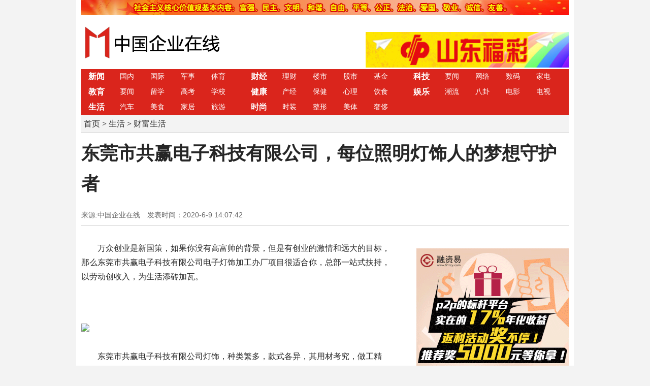

--- FILE ---
content_type: text/html
request_url: http://www.zgqiyzx.com/html/life/20200609/5102803107597405807.shtml
body_size: 7235
content:
<!DOCTYPE html>
<html xmlns="http://www.w3.org/1999/xhtml">
<head runat="server">
    <meta http-equiv="Content-Type" content="text/html; charset=utf-8" />
    <title>东莞市共赢电子科技有限公司，每位照明灯饰人的梦想守护者</title>
    <script src="/js/jquery-min.js" type="text/javascript"></script>
    <link href="/css/show.css" rel="stylesheet" type="text/css">
    <link href="/css/pub.css" rel="stylesheet" type="text/css">
</head>
<body>
    <div class="layout clearfix">
    <img src="/pic/20140218_980_30.jpg" width="960" height="30" alt="" />
</div>
<div class="myhead">
    <div class="mymain">
        <div class="mylogo">
            <a href="/">
                <img src="/images/logo.png" width="285" height="90" alt="" />
            </a>
        </div>
        <div class="myheadtitle"></div>
        <div class="myso">
            <img src="/pic/tc.jpg" width="400" height="70" alt="" />
        </div>
    </div>
</div>
<div class="mynav">
    <div class="mymain">
        <ul>
            <li class="myli1"><a href="/news" target="_blank">新闻</a></li>
            <li class="myli2"><a href="/news/china" target="_blank">国内</a></li>
            <li class="myli2"><a href="/news/inter" target="_blank">国际</a></li>
            <li class="myli2"><a href="/news/mil" target="_blank">军事</a></li>
            <li class="myli2"><a href="/news/sports" target="_blank">体育</a></li>
        </ul>
        <ul>
            <li class="myli1"><a href="/finance" target="_blank">财经</a></li>
            <li class="myli2"><a href="/finance/money" target="_blank">理财</a></li>
            <li class="myli2"><a href="/finance/house" target="_blank">楼市</a></li>
            <li class="myli2"><a href="/finance/stock" target="_blank">股市</a></li>
            <li class="myli2"><a href="/finance/jijin" target="_blank">基金</a></li>
        </ul>
        <ul>
            <li class="myli1"><a href="/tech" target="_blank">科技</a></li>
            <li class="myli2"><a href="/tech/tnews" target="_blank">要闻</a></li>
            <li class="myli2"><a href="/tech/internet" target="_blank">网络</a></li>
            <li class="myli2"><a href="/tech/digi" target="_blank">数码</a></li>
            <li class="myli2"><a href="/tech/elec" target="_blank">家电</a></li>
        </ul>
        <ul>
            <li class="myli1"><a href="/edu" target="_blank">教育</a></li>
            <li class="myli2"><a href="/edu/enews" target="_blank">要闻</a></li>
            <li class="myli2"><a href="/edu/study" target="_blank">留学</a></li>
            <li class="myli2"><a href="/edu/gaokao" target="_blank">高考</a></li>
            <li class="myli2"><a href="/edu/school" target="_blank">学校</a></li>
        </ul>
        <ul>
            <li class="myli1"><a href="/health" target="_blank">健康</a></li>
            <li class="myli2"><a href="/health/chanjing" target="_blank">产经</a></li>
            <li class="myli2"><a href="/health/baojian" target="_blank">保健</a></li>
            <li class="myli2"><a href="/health/mind" target="_blank">心理</a></li>
            <li class="myli2"><a href="/health/food" target="_blank">饮食</a></li>
        </ul>
        <ul>
            <li class="myli1"><a href="/ent" target="_blank">娱乐</a></li>
            <li class="myli2"><a href="/ent/tide" target="_blank">潮流</a></li>
            <li class="myli2"><a href="/ent/gossip" target="_blank">八卦</a></li>
            <li class="myli2"><a href="/ent/movie" target="_blank">电影</a></li>
            <li class="myli2"><a href="/ent/tv" target="_blank">电视</a></li>
        </ul>
        <ul>
            <li class="myli1"><a href="/life" target="_blank">生活</a></li>
            <li class="myli2"><a href="/life/auto" target="_blank">汽车</a></li>
            <li class="myli2"><a href="/life/cate" target="_blank">美食</a></li>
            <li class="myli2"><a href="/life/home" target="_blank">家居</a></li>
            <li class="myli2"><a href="/life/travel" target="_blank">旅游</a></li>
        </ul>
        <ul>
            <li class="myli1"><a href="/fashion" target="_blank">时尚</a></li>
            <li class="myli2"><a href="/fashion/trend" target="_blank">时装</a></li>
            <li class="myli2"><a href="/fashion/plastic" target="_blank">整形</a></li>
            <li class="myli2"><a href="/fashion/spa" target="_blank">美体</a></li>
            <li class="myli2"><a href="/fashion/luxury" target="_blank">奢侈</a></li>
        </ul>
    </div>
</div>
<div class="mynav2">
    <div class="mymain">
        <span class="path" id="headnav"></span>
        </div>
    </div>

    <script>$("#headnav").html("<a href='/'>首页</a> > <a href='/life'>生活</a> > <a href='/life/treasure'>财富生活</a>");</script>
    <div class="space10"></div>
    <div class="layout relative clearfix">
        <div class="title">
            <h1>东莞市共赢电子科技有限公司，每位照明灯饰人的梦想守护者</h1>
            <div class="source"><span id="source_baidu">来源:中国企业在线</span>　<span id="pubtime_baidu">发表时间：2020-6-9 14:07:42</span></div>
        </div>
        <div class="space10"></div>
        <div class="layout_left">
            <div class="blank5"></div>
            <!--正文内容 start-->
            <div class="main_article">
                <p>万众创业是新国策，如果你没有高富帅的背景，但是有创业的激情和远大的目标，那么东莞市共赢电子科技有限公司电子灯饰加工办厂项目很适合你，总部一站式扶持，以劳动创收入，为生活添砖加瓦。</p>

<p>&nbsp;</p>

<p style="text-align:center"><img src="http://service.mobtou.com/data/images/200609/2006091407241356807552.png" /></p>

<p>东莞市共赢电子科技有限公司灯饰，种类繁多，款式各异，其用材考究，做工精细，外型美观，质量过硬，造型千变万化，在技术的保驾护航下既环保又时尚，引领新时代的家居生活，深受消费者信赖。近年来的发展形势，灯饰照明的前景一片大好，不少的创业者就看中灯饰的发展。由此衍生出来的电子灯饰加工办厂也自然而然成为了一个好项目，此类项目帮助了多少中国老百姓在电子外发加工创业道路上成功。</p>

<p>东莞市共赢电子科技有限公司旗下有照明灯饰合作项目，同样也有电子外发加工项目，生产加工的都是照明灯饰产品，都是无辐射，不含汞元素，没有污染的，安全性高，无频闪、光衰小、光效稳定，保护视力是大家对东莞市共赢电子科技有限公司灯饰的一致印象。</p>

<p>&nbsp;</p>

<p style="text-align:center"><img src="http://service.mobtou.com/data/images/200609/200609140724636826806.png" /></p>

<p>一般来说，东莞市共赢电子科技有限公司电子加工外发的投资商都是一群敢拼、敢闯、敢想、敢干的奋斗人，他们血液都流淌着努力的特质，并且把这种特质展示得淋漓尽致。经过几年的发展，在东莞市共赢电子科技有限公司这样一支优秀团队的帮助下，总能收获很大，事业格局放大了，视野放宽了，经济收入增加了。每个人的梦想都是值得被保护的，东莞市共赢电子科技有限公司向来以人为本，成就每位合作者的创业梦。</p>

<p>真实做灯饰，真诚做人，认真做项目，真诚服务每位消费者，真心帮助每位投资者，在这方面，东莞市共赢电子科技有限公司就是每位照明灯饰人的梦想守护者。</p>

<p>&nbsp;</p>

<p style="text-align:center"><img src="http://service.mobtou.com/data/images/200609/2006091407241879269841.png" /></p>

<p>或许六月会很累，但只要是有成果，我们就不怕；或许六月也很热，但只要有希望，我们也不怕；又或许六月会很短，但只要在东莞市共赢电子科技有限公司电子灯饰加工办厂创业过得充实，我们依然不怕。</p>

<p>2020年已到6月，一年的时光里将近过半，在东莞市共赢电子科技有限公司的带领下我们会一直奋斗一直奋斗，也请大家期待我们的收获。</p>

            </div>
            <!--正文内容 end-->
			﻿<div class="news_tap mar12">
  <h2 id="tabhover">
    <a href="/news" target="_blank" class="current">新闻</a>
    <a href="/finance" target="_blank">财经</a>
    <a href="/tech" target="_blank">科技</a>
    <a href="/ent" target="_blank">娱乐</a>
    <a href="/life" target="_blank">生活</a>
  </h2>
  <div id="news_tap_list">
    <ul>
      <li>
        <div class="l"></div>
        <div class="r">
          <h3></h3>
          <dl><dd>·<a href="/html/news/20250512/5054741853173723011.shtml" target="_blank">DGFY ：解析专属获取通道、空投及核心投资权益</a></dd><dd>·<a href="/html/news/20250512/4874421513613947336.shtml" target="_blank">‌老公跑了，女人该如何正确应对？ ——郑建云律师教你用法律和优雅摆平人生插曲</a></dd><dd>·<a href="/html/news/20250512/4985481819886690576.shtml" target="_blank">从医院到家庭：可爱高定制化方案为儿童健康管理构筑“第二道防线”</a></dd><dd>·<a href="/html/news/20250510/5374410020956261427.shtml" target="_blank">BitradeX跻身CoinMarketCap前100强，AI智能交易驶入快车道</a></dd><dd>·<a href="/html/news/20250510/5259660521147193063.shtml" target="_blank">BitradeX跻身CoinMarketCap前100强，AI智能交易驶入快车道</a></dd></dl>
        </div>
      </li>
    </ul>
    <ul style="display: none;">
      <li>
        <div class="l"></div>
        <div class="r">
          <h3></h3>
          <dl><dd>·<a href="/html/finance/20250317/5102865115747200192.shtml" target="_blank">加速AI+行业落地 东软发布“融智”解决方案智能化实施框架</a></dd><dd>·<a href="/html/finance/20250314/5359157520484587432.shtml" target="_blank">西安三联国际会展集团举办“军工电子航展”</a></dd><dd>·<a href="/html/finance/20250312/5505550604679058565.shtml" target="_blank">保险消保：夯实社会稳定发展的基石</a></dd><dd>·<a href="/html/finance/20250112/5416714600984343174.shtml" target="_blank">引领显示技术升级，TCL携多款前沿新品亮相CES 2025</a></dd><dd>·<a href="/html/finance/20250110/5419511974785364353.shtml" target="_blank">2024-2025 Global Top Brands全球领先品牌颁奖典礼暨国际消费电子产业领袖峰会圆满举行</a></dd></dl>
        </div>
      </li>
    </ul>
    <ul style="display: none;">
      <li>
        <div class="l"></div>
        <div class="r">
          <h3></h3>
          <dl><dd>·<a href="/html/tech/20241202/5715939445450436196.shtml" target="_blank">志在全球，携手向新：IFA 2025 将与中国企业再铸辉煌</a></dd><dd>·<a href="/html/tech/20240314/5480290854538365967.shtml" target="_blank">东软发布新战略 全面进入解决方案智能化</a></dd><dd>·<a href="/html/tech/20230606/5578090279147919947.shtml" target="_blank">5G高通量卫星+相控阵天线完成测试 茫崖市石油等野外作业可实现中国移动5G覆盖</a></dd><dd>·<a href="/html/tech/20230606/4866192136323820157.shtml" target="_blank">5G高通量卫星+相控阵天线完成测试 茫崖市石油等野外作业可实现中国移动5G覆盖</a></dd><dd>·<a href="/html/tech/20220904/4760363957928106911.shtml" target="_blank">东软集团声明</a></dd></dl>
        </div>
      </li>
    </ul>
    <ul style="display: none;">
      <li>
        <div class="l"></div>
        <div class="r">
          <h3></h3>
          <dl></dl>
        </div>
      </li>
    </ul>
    <ul style="display: none;">
      <li>
        <div class="l"><a href="/html/life/20240330/5070193849932129391.shtml" target="_blank"><img src="/file/202403/872ff16c9a3e49a08d83dec4d3b5502b.jpg" /><p>甘肃：探索乡村旅游发展新路径 诗意田园与产品革</p></a></div>
        <div class="r">
          <h3><a href="/html/life/20240330/5070193849932129391.shtml" target="_blank">甘肃：探索乡村旅游发展新路径 诗意田园与产品革新共舞</a></h3>
          <dl><dd>·<a href="/html/life/20250624/5359098348788693027.shtml" target="_blank">南京车主玩梗上头不服“0州”，北京现代车队街头“野性”应援！</a></dd><dd>·<a href="/html/life/20250624/5716401112204046092.shtml" target="_blank">南京车主玩梗上头不服“0州”，北京现代车队街头“野性”应援！</a></dd><dd>·<a href="/html/life/20250624/5054654615317793724.shtml" target="_blank">南京车主玩梗上头不服“0州”，北京现代车队街头“野性”应援！</a></dd><dd>·<a href="/html/life/20250427/5213892264910076127.shtml" target="_blank">清明小长假自驾正当时！北京越野“国补+直降”联合让利，最高省4.5万</a></dd><dd>·<a href="/html/life/20241231/5505853031812127848.shtml" target="_blank">让归途更有温度，北京汽车“星光不问赶路人”照耀返乡路！</a></dd></dl>
        </div>
      </li>
    </ul>
  </div>
</div>
<div class="speLib mar12">
  <h2>
    <a>图库</a>
  </h2>
  <ul class="readImg">
    <li><a href="/html/life/20240330/5070193849932129391.shtml"  target="_blank"><img src="/file/202403/872ff16c9a3e49a08d83dec4d3b5502b.jpg" /><p>甘肃：探索乡村旅游发展新路径 诗意田园与产品革新共舞</p></a></li><li><a href="/html/life/20240311/5276688026152431708.shtml"  target="_blank"><img src="/file/202403/3bc98e88b08344bebd8916de506a6dbb.jpg" /><p>小微纯电“价值战” 高续航与快充是不是降维打击?</p></a></li>
  </ul>
</div>

        </div>
        <div class="layout_right">
            ﻿            <!--g1 start-->
            <div align="center">
                <img src="/pic/sekwir0g.lp4_2015730.gif" width="300" height="250" alt="" />
            </div>
            <div class="space10"></div>
            <div class="r_box news_list">
                <h2 class="r_title">生活头条</h2>
                <div class="space10"></div>
                <ul>
                    <li>·<a href="/html/life/20240330/5070193849932129391.shtml" target="_blank" rel="nofollow">甘肃：探索乡村旅游发展新路径 诗意田园与产品革新共舞</a></li><li>·<a href="/html/life/20240311/5276688026152431708.shtml" target="_blank" rel="nofollow">小微纯电“价值战” 高续航与快充是不是降维打击?</a></li>
                </ul>
            </div>
            <div class="r_box video">
            	
                <h2 class="r_title">生活焦点</h2>
                <ul class="video_list">
                    <li><div class="vimgBox"><a href="/html/life/20240330/5070193849932129391.shtml" target="_blank"><img src="/file/202403/872ff16c9a3e49a08d83dec4d3b5502b.jpg" /></a></div><a  href="/html/life/20240330/5070193849932129391.shtml" target="_blank"><p>甘肃：探索乡村旅游发展新路径 诗意田园与产品革新共舞</p></a></li><li><div class="vimgBox"><a href="/html/life/20240311/5276688026152431708.shtml" target="_blank"><img src="/file/202403/3bc98e88b08344bebd8916de506a6dbb.jpg" /></a></div><a  href="/html/life/20240311/5276688026152431708.shtml" target="_blank"><p>小微纯电“价值战” 高续航与快充是不是降维打击?</p></a></li>
                </ul>
            </div>
            <div class="r_box news_list">
            	
                <h2 class="r_title">最新生活</h2>
                <div class="space10"></div>
                <ul>
                    <li>·<a href="/html/life/20250624/5359098348788693027.shtml" target="_blank" rel="nofollow">南京车主玩梗上头不服“0州”，北京现代车队街头“野性”应援！</a></li><li>·<a href="/html/life/20250624/5716401112204046092.shtml" target="_blank" rel="nofollow">南京车主玩梗上头不服“0州”，北京现代车队街头“野性”应援！</a></li><li>·<a href="/html/life/20250624/5054654615317793724.shtml" target="_blank" rel="nofollow">南京车主玩梗上头不服“0州”，北京现代车队街头“野性”应援！</a></li><li>·<a href="/html/news/20250512/5054741853173723011.shtml" target="_blank" rel="nofollow">DGFY ：解析专属获取通道、空投及核心投资权益</a></li><li>·<a href="/html/news/20250512/4874421513613947336.shtml" target="_blank" rel="nofollow">‌老公跑了，女人该如何正确应对？ ——郑建云律师教你用法律和优雅摆平人生插曲</a></li><li>·<a href="/html/news/20250512/4985481819886690576.shtml" target="_blank" rel="nofollow">从医院到家庭：可爱高定制化方案为儿童健康管理构筑“第二道防线”</a></li><li>·<a href="/html/news/20250510/5374410020956261427.shtml" target="_blank" rel="nofollow">BitradeX跻身CoinMarketCap前100强，AI智能交易驶入快车道</a></li><li>·<a href="/html/news/20250510/5259660521147193063.shtml" target="_blank" rel="nofollow">BitradeX跻身CoinMarketCap前100强，AI智能交易驶入快车道</a></li><li>·<a href="/html/news/20250510/5652200612019667322.shtml" target="_blank" rel="nofollow">乌蒙茶香溢京华！“太极古茶”产品发布推介会成功举办</a></li><li>·<a href="/html/news/20250510/5311895214002497666.shtml" target="_blank" rel="nofollow">乌蒙茶香溢京华！“太极古茶”产品发布推介会成功举办</a></li>
                </ul>
            </div>
            <div class="space10"></div>
            <div align="center">
                <img src="/pic/rf3xxdsc.4wc_2015922.jpg" width="300" height="250" alt="" />
            </div>
        </div>
        <div class="space10"></div>
    </div>
    <div class="myfoot">
    <p class="info">
        京ICP备10028869号 新出网证（京）字18号 互联网新闻信息服务许可证3512010100号 信息网络传播视听节目许可证1310898号<br />
        北京企业在线传媒集团主办  新闻信息服务许可证  音像制品出版许可证<br />

        <img src="/pic/20151022115913.jpg" width="747" height="65" alt="" /><br />
    </p>
</div>
    <script type="text/javascript" src="/js/content2013_js.js"></script>
</body>
</html>

--- FILE ---
content_type: text/css
request_url: http://www.zgqiyzx.com/css/show.css
body_size: 3859
content:
body,ol,ul,h1,h2,h3,h4,h5,h6,p,th,td,dl,dd,form,fieldset,legend,input,textarea,select{margin:0;padding:0}
body{font: 12px"宋体","Arial Narrow",HELVETICA;background: #fff;-webkit-text-size-adjust: 100%;}
a{color:#333;text-decoration:none}
a:hover{color:#cd0200;text-decoration:underline}
em{font-style:normal}
li{list-style:none}
img{border:0;vertical-align:middle}
table{border-collapse:collapse;border-spacing:0}
p{word-wrap:break-word}

/*通用定义*/
.clearfix:after {clear:both; height:0; overflow:hidden; display:block; visibility:hidden; content:"."; }
.fl{ float:left;}
.fr{ float:right;}
.space10{clear:both; height:10px; display:block; font-size:1px;overflow:hidden;}

body{background-color:#f2f2f2;}

/*通用广告*/
.adv-banner{ width:960px; margin:8px auto 0;}
.adv-banner .colL{ float:left; width:650px; height:90px; background:#f3f3f3}
.adv-banner .colR{ float:right; width:300px; height:90px;background:#f3f3f3}

/*logo\搜索*/
.layout{width:960px;margin:0 auto;}


.layout .title{border-bottom:1px solid #ccc;padding-bottom:10px;}
.layout .title h1{font:600 36px/60px "微软雅黑";color:#262626;margin-bottom:20px;}
.layout .title h1 a{width:24px;height:22px;display:inline-block;margin-left:10px;margin-bottom:5px;}
.layout .title h1 a:hover{background-position:0 -32px;}
.layout .title .source{font-size:14px;line-height:22px;color:#666;height:22px;}
.layout .title .source .share{float:right;}

/*2015 1/5 百度分享修改*/
.relative{ position:relative;}
.share_2015{  width:22px; display:none;}
.share-absolute { display:block; position:absolute; top:140px; margin-left:628px; *margin-left:10px;}
.share-fixed { display:block; position: fixed; bottom:155px; margin-left:628px; *margin-left:10px;}
.share-txt { padding: 3px 2px 0px; width: 12px; color: rgb(102, 102, 102); line-height: 1.2em; display: inline-block;}


.layout .title .source a{color:#f30;}

.layout_left{width:610px;float:left;}
.layout_right{width:300px;float:right;padding-top:20px;}
.layout_left .main_article{padding:20px 0 5px 0;line-height:28px;font-size:16px;color:#262626;}
.layout_left .main_article p{margin-bottom:25px;line-height:28px;font-size:16px; text-indent:2em;color:#262626;}
.layout_left .main_article img{margin:0 auto 35px;display:block;}
.layout_left .main_article .author{text-align:right;}


.layout_left .num{text-align:center;}
.layout_left .num a{text-align:center;padding:3px 8px 3px 8px;background-color:#999;margin:0 2px;display:inline-block;font:500 16px/20px "微软雅黑";color:#fff;}
.layout_left .num a:hover,.layout_left .num a.current{background-color:#ae0015;}

#displaypagenum{text-align:center;}
#displaypagenum a{text-align:center;padding:5px 8px;background-color:#999;margin:5px 2px;display:inline-block;font:500 16px/20px "微软雅黑";color:#fff;}
#displaypagenum span{text-align:center;padding:5px 8px;margin:5px 2px;display:inline-block;font:500 16px/20px "微软雅黑";*font:600 16px/20px "微软雅黑";color:#ae0015;}
#displaypagenum a:hover{background-color:#ae0015; text-decoration:none;}

.addTitle{height:40px;line-height:40px;font-size:16px;color:#666;border-bottom:1px solid #ddd;padding-left:10px;}
.layout_left .votes{margin-top:35px;}
.layout_left .issue{width:610px;overflow:hidden;}
.layout_left .issue .form{color:#666;font-size:14px;}
.layout_left .issue .form .name{height:20px;border:1px solid #ddd;color:#666;line-height:20px;margin-right:20px;}
.layout_left .issue .form textarea{height:80px;border:1px solid #ddd;color:#666;line-height:20px;margin-right:20px;width:600px;margin-top:15px;padding:5px;}
.layout_left .issue .form .issue_btn{margin-top:15px;font-size:12px;}
.layout_left .issue .form .issue_btn a{color:#F30;}
.layout_left .issue .form .issue_btn input{float:right;height:28px;width:68px; text-align:center;font:500 14px/28px "微软雅黑";background-color:#666;color:#fff;border:none;cursor:pointer;}
.layout_left .issue .form .issue_btn input:hover{color:#ff0;}
.layout_left .news_list01{width:610px;background-color:#e8e8e8;padding:15px 0;height:108px;overflow:hidden;}
.layout_left .news_list01 li{float:left;width:188px;height:22px;line-height:22px;margin-left:15px;color:#666;_display:inline;}

.layout_left .news_tap{height:255px;overflow:hidden;}
.layout_left .news_tap h2{height:36px;line-height:36px;position:relative;border-bottom:2px solid #DA251C; text-align:center;}
.layout_left .news_tap h2 a{display:inline-block;font:500 18px/35px "微软雅黑";color:#444;margin:0 10px;padding:0 22px;}
.layout_left .news_tap h2 a:hover,.layout_left .news_tap h2 a.current{border-top:1px solid #DA251C;border-left:2px solid #DA251C;border-right:2px solid #DA251C;height:35px;padding:0 20px;border-bottom:2px solid #f2f2f2;}
.layout_left .news_tap ul{margin:20px 0 0 0;}
.layout_left .news_tap li{float:left;}
.layout_left .news_tap .l{width:220px;float:left;margin-right:30px;}
.layout_left .news_tap .l img{width:220px;height:165px;}
.layout_left .news_tap .l p{width:220px;height:30px;line-height:30px; text-align:center;background:#dbdbdb;}
.layout_left .news_tap .r{width:345px;float:left;}
.layout_left .news_tap .r h3{font:500 20px/40px "微软雅黑";color:#444;height:40px;overflow:hidden;margin-bottom:10px;}
.layout_left .news_tap .r dd{line-height:28px;height:28px;overflow:hidden;color:#666;font-size:14px;}

.layout_left .speLib{overflow:hidden;width: 610px;}
.layout_left .speLib h2{font:500 20px/36px "微软雅黑";color:#444;height:36px;border-bottom:1px solid #ccc;background:url(/images/icons2013.gif) 0 -60px no-repeat;padding-left:40px;}
.layout_left .libImg,.layout_left .readImg{margin-top:20px;}
.layout_left .libImg li{float:left;margin:0 6px;height:135px;}
.layout_left .speLib .marlr{margin:0 35px;}
.layout_left .libImg li img{width:140px;height:105px;}
.layout_left .libImg li p{width:140px;height:30px;line-height:30px; text-align:center;overflow:hidden;}

.layout_left .readImg li{float:left;margin-bottom:15px;width:200px;}
.layout_left .readImg li img{width:180px;height:135px;}
.layout_left .readImg li p{width:180px;height:30px;line-height:30px; text-align:center;overflow:hidden; font-size:12px;}

.layout_left .togo{height:320px;overflow:hidden;}
.layout_left .togo h2{height:36px;border-bottom:1px solid #ccc;background:url(/images/icons2013.gif) 0 -96px no-repeat;padding-left:40px;position:relative;}
.layout_left .togo .lvy{font:500 20px/36px "微软雅黑";color:#444;}
.layout_left .togo .lvy:hover{text-decoration:none;}
.layout_left .togo h2 .link{font-size:12px;right:0;font-weight:normal;color:#666;position:absolute;top:15px;}
.layout_left .togo h2 .link a{font-size:12px;margin:0 5px;}
.layout_left .togo .ticket_news{width:280px;float:left;margin-top:5px;}
.layout_left .togo_news{height:140px;}
.layout_left .ticket_news ul{margin-top:8px;}
.layout_left .ticket_news li{line-height:24px;height:24px;overflow:hidden;font-size:14px;}
.layout_left .ticket_news li span{float:right;color:#666;}
.layout_left .ticket_news h3{background-color:#ee4400;width:80px;height:28px;display:block;font:500 14px/28px "微软雅黑";color:#fff; text-align:center;}
.layout_left .togo .togo_img{width:320px;float:right;margin:5px 1px 0 0;}
.layout_left .togo .togo_img img{width:320px;height:240px;}
.layout_left .togo .togo_img p{height:36px;line-height:36px; text-align:center;overflow:hidden;width:320px;}

.layout_left .tj_news h2{font:500 20px/36px "微软雅黑";color:#444;height:36px;border-bottom:1px solid #ccc;background:url(/images/icons2013.gif) 8px -135px no-repeat;padding-left:40px;position:relative;}
.layout_left .tj_list{width:300px;margin-top:15px;}
.layout_left .tj_list img{float:left;margin-right:10px;width:120px;height:120px;}
.layout_left .tj_list li{height:24px;line-height:24px;overflow:hidden; font-size:12px;}

.layout_right .r_box{margin-bottom:20px;}
.layout_right .news_list li{line-height:30px;height:30px;overflow:hidden;color:#666;font-size:14px;}

.layout_right .hot_word{height:230px;border-top:3px solid #ae0015;background:#e8e8e8;}
.layout_right .hot_word h3{height:40px;width:290px;margin:0 auto;border-bottom:1px solid #ccc;font:600 18px/40px "微软雅黑";color:#333;padding-left:10px;}
.layout_right .hot_word .word{font:600 15px/30px "微软雅黑";color:#333;width:280px;margin:10px auto 0;}
.layout_right .hot_word .word a{margin-left:10px;display:inline-block;}

.layout_right .ad_list{height:200px;overflow:hidden;border:1px solid #ccc;background:#eee;padding:10px;}

.layout_right .r_box .r_title{height:34px;border-bottom:0px solid #333;font:500 18px/34px "微软雅黑";color:#fff;background-color:#DA251C;padding-left:5px;}
.layout_right .r_box .r_title a{color:#fff;}
.layout_right .r_box .r_title a:hover{text-decoration:none;color:#ff0;}
.layout_right .r_box .news_tap_r{background:none;padding:0;}
.layout_right .r_box .news_tap_r a{display:inline-block;float:left;padding:0 10px;height:34px;color:#333;}
.layout_right .r_box .news_tap_r a:hover,.layout_right .r_box .news_tap_r a.current{background-color:#666;color:#fff; text-decoration:none;}
.layout_right .special{margin:15px 0;}
.layout_right .special a{padding:0 10px;background-color:#0066cc;display:inline-block;font:500 18px/28px "微软雅黑";color:#fff;height:28px;margin:0 7px;}
.layout_right .topic_img{height:140px;overflow:hidden;}
.layout_right .topic_img a{width:140px;height:140px;position:relative;}
.layout_right .video_list li{width:150px;height:140px;float:left;position:relative;}
.layout_right .topic_img .marr{margin-right:18px;}
.layout_right .video_list .marr{margin-right:20px;}
.layout_right .topic_img a img{width:140px;height:105px;}
.layout_right .topic_img a p{width:140px;height:30px;line-height:30px; text-align:center;overflow:hidden;}
.layout_right .video_list li img{width:140px;height:105px;}
.layout_right .video_list li p{width:140px;height:30px;line-height:30px; text-align:center;overflow:hidden; font-size:12px;}
.layout_right .video{height:315px;overflow:hidden;}
.layout_right .video_list{margin-top:12px;}
.layout_right .video_list span{position:absolute;right:5px;bottom:35px;color:#fff;}
.layout_right .video_list img{z-index:0;}
.layout_right .video_list .shadow{width:140px;height:105px;position:absolute;left:0;top:0;z-index:10;background:url(/images/video2013_shadow.png) 0 0 no-repeat;}

.layout_right .topten{margin-top:10px;}
.layout_right .topten li{height:32px;line-height:32px;font-size:14px;color:#666;overflow:hidden;}
.layout_right .topten li span{font-size:12px;color:#fff;background-color:#999;width:20px;height:18px; text-align:center;margin-right:8px;display:inline-block;line-height:20px;}
.layout_right .topten li .color01{background-color:#f76a00;}

.layout_right .topten li{height:32px;line-height:32px;font-size:14px;color:#666;}
.layout_right .topten li span{font-size:12px;color:#fff;background-color:#999;width:20px;height:18px; text-align:center;margin-right:8px;display:inline-block;line-height:20px;}
.layout_right .topten li .color01{background-color:#f76a00;}
.layout_right .hotpicList{margin-bottom:10px;}
.layout_right .hotTopic{border:1px solid #ccc;padding:10px 20px;}
.layout_right .tabHover2{height:40px;position:relative;}
.layout_right .tabHover2 a{position:relative;font:500 24px/40px "微软雅黑";color:#666;padding:0 20px;height:40px;display:inline-block;}
.layout_right .tabHover2 a:hover,.layout_right .tabHover2 a.current{border:1px solid #ccc;border-bottom:0;background-color:#F2F2F2;}
#vcListId{height:145px;overflow:hidden;}
.about{margin:12px 0;}
.about h3{font:600 16px/30px "微软雅黑";color:#333;}
.about ul li{height:24px;line-height:24px;font-size:14px;color:#666;}

.mar12{margin-top:20px;}

/*页码样式*/
#displaypagenum .num{text-align:center;}
#displaypagenum .num a{text-align:center;padding:7px 12px 7px 12px;background-color:#999;margin:0 2px;display:inline-block;font:500 16px/20px "微软雅黑";color:#fff;}
#displaypagenum .num span{text-align:center;padding:7px 12px 7px 12px;margin:0 2px;display:inline-block;font:500 16px/20px "微软雅黑";color:#c00;}
#displaypagenum .num a:hover,#displaypagenum .num a.current{background-color:#ae0015;}

/*2013年6月20日加浮动样式*/
.tdbox_f{cursor: pointer;height:250px;position:fixed;right:5px;width:109px;top:165px;}
.tdbox_f .close{color:#666;}
.tdbox_f .close:hover{color:#c00; text-decoration:none;}


/*2015置顶按钮*/
#top{
	_top: expression(eval((document.compatMode&&document.compatMode=="CSS1Compat")?documentElement.scrollTop+documentElement.clientHeight-this.clientHeight-1:document.body.scrollTop+document.body.clientHeight-this.clientHeight-1));
	position: fixed;
	_position: absolute;
	top: 200px;
	right: 30px;
	display: none;	
	margin: 0em 0 10px 0em;
	border:none;
	height:50px;
	line-height:50px;
}
#top span{
	cursor:pointer;
	width:48px;
	height:50px;
	display:block;
}
#top .up{
	background:url(/images/top.png) no-repeat;
}
#top .up:hover{
	background:url(/images/top.png) top right no-repeat;
}
.path { font-size:16px;
}

--- FILE ---
content_type: text/css
request_url: http://www.zgqiyzx.com/css/pub.css
body_size: 2560
content:
body,ol,ul,h1,h2,h3,h4,h5,h6,p,th,td,dl,dd,form,fieldset,legend,input,textarea,select{margin:0;padding:0}
body{font:12px"宋体","Arial Narrow",HELVETICA;background:#fff;-webkit-text-size-adjust:100%;}
a{color:#333;text-decoration:none}
a:hover{color:#ae0015;text-decoration:underline}
em{font-style:normal}
li{list-style:none}
img{border:0;vertical-align:middle}
table{border-collapse:collapse;border-spacing:0}
p{word-wrap:break-word}

/*通用定义*/
.clearfix:after {clear:both; height:0; overflow:hidden; display:block; visibility:hidden; content:"."; }
.fl{ float:left;}
.fr{ float:right;}
.space5{clear:both; height:5px; display:block; font-size:1px;overflow:hidden;}
.space10{clear:both; height:10px; display:block; font-size:1px;overflow:hidden;}

.head{background-color:#f2f2f2;padding-top:18px;}

/*通用广告*/
.adv-banner{ width:960px; margin:0 auto;}
.adv-banner .colL{ float:left; width:650px; height:90px; background:#f3f3f3}
.adv-banner .colR{ float:right; width:300px; height:90px;background:#f3f3f3}
/*logo_搜索*/
.layout,.navBox,.layout2 .imgList{width:960px;margin:0 auto;}
.search_logo{width:940px;margin:0 auto;height:56px;padding:10px;}
.search_logo .logo{float:left;}
.search_logo .logo a{background:url(jy_bg.png) 0 -32px no-repeat;}
.search_logo .logo a span{display:none;}
.search_logo .channel h1{font:500 32px/57px "微软雅黑";color:#000;float:left;margin-left:15px;}
.search_logo .serach{width:400px;height:32px;position:relative;float:right;margin-top:10px;}
.search_logo .serach .search_text{;height:30px;line-height:30px;width:360px;font-size:14px;color:#666;border:0 none;position:absolute;left:0; z-index:5;padding-left:4px; border:1px solid #ccc;}
.search_logo .serach .search_btn{background:url(../images/so_bg.png) no-repeat;width:37px;height:32px;border:none;cursor:pointer;position:absolute;right:0; z-index:10;}

.headerTop{ background:#555; height:25px; border-bottom:3px solid #000; line-height:27px; }
.menu-l-item li,.menu-r-item li{ float:left; padding:0 10px; text-align:center; font-size:12px;}
.menu-l-item a,.menu-r-item a{ color:#fff; text-decoration:none}
.menu-l-item a:hover,.menu-r-item a:hover,.menu-l-item span{ color:#FF0;}
.menu-r-item li .current:hover{ color:#900}
.drop-down{ position:absolute; border:1px solid #ddd; background:#fff; padding:5px; left:0; z-index:3; border-top:none; display:none;}
.drop-down dd { height:18px; overflow:hidden; line-height:18px}
.drop-down dd a,.login-down dd a{ color:#BA2636}
.drop-down dd a:hover,.login-down dd a:hover{ color:#000;}
.mbody{ width:960px; margin:0 auto;}
.areaL{ width:550px; float:left;}
.areaR{ width:280px; float:right}
.headerNav{ height:25px; padding-top:5px;}
.headerNav a{ color:#000; text-decoration:none; font-size:14px; padding:3px;}
.headerNav a:hover{ color:#fff; background:#b32c22; padding:3px;}
.headerNav li,.drop-down dd{ float:left; padding:0 10px; border-right:1px solid #d7d7d7}

.foot{border-top:5px solid #ae0015;background-color:#1a1a1a;height:120px;padding-top:30px;margin-top:40px;width:100%;}
.foot .bottomLink{width:960px;margin:0 auto 20px; text-align:center;color:#fff;}
.foot .bottomLink a{color:#fff; font-size:14px;}
.foot .bottomLink a:hover{color:#ff0;}
.foot .info{line-height:24px;font-size:12px;color:#fff;width:960px;margin:0 auto;text-align:center;color:#ccc;}
.foot .info span{font-family: Tahoma;}

    .myhead .myheadtitle {
        width: 80px;float:left; font-size: 30px;  font-family: "MicroSoft Yahei"; text-align:center; line-height:80px;
    }

.mytop {margin:0 auto;width:960px;
}
.mytopl { float:left;
}
.mytopr { float:right;
}
.myhead {
    width:960px; height:90px;  border-bottom:0px solid #DA251C; padding:8px 0 8px 0;  margin:0 auto;
}
 .mymain { width:960px; margin:0 auto;
    }
    .myhead .mylogo {
        width: 280px; float:left;
    }
    .myhead .myheadtitle {
        width: 80px;float:left;
    }
    .myhead .myso {
        width: 600px;float:right; text-align:right; margin-top:25px;
    }
        .myhead .myso #myTSo { border:1px solid #DA251C; height:33px; width:300px; font-size:14px;
        }
        .myhead .myso #myBSo { border:1px solid #DA251C; height:35px; width:60px; font-size:14px; background-color:#DA251C; color:#fff;
        }
.mynav {
        height:90px;  background-color:#DA251C;width:960px; margin:0 auto;
    }
    .mynav ul { width:320px; float:left;
    }
    .mynav .myli1 a{color:#fff;background-color:#DA251C; font-weight:bold;font-size: 16px;
    }
    .mynav .myli1 a:hover{color:#ff0;background-color:#DA251C;
    }
.mynav li { width:60px; font-size: 14px;  font-family: "MicroSoft Yahei"; text-align:center;float:left;
        }
 .mynav a { color:#fff;width:60px; height:30px; display:block; line-height:30px;
        }
.mynav a:hover { text-decoration:none; color:#ff0;
        }
.myfoot{border-top:1px solid #ccc;background-color:#fff;padding-top:20px;margin-top:10px;width:960px; margin:0 auto;}
.myfoot .info{line-height:30px;font-size:14px;color:#000;width:960px;margin:0 auto;text-align:center;color:#000;font-family: "MicroSoft Yahei";}
.myfoot .info span{font-family: Tahoma;font-family: "MicroSoft Yahei";}


.nav{ margin-top:10px;}

.mynav2 {
    width:960px; margin:0 auto; height:35px; background-color:#f3f3f3; border-bottom:1px solid #ccc;border-bottom:1px solid #ccc; color:#000;font-family: "MicroSoft Yahei"; line-height:35px; text-indent:5px;
}
body { background-image:url(/images/bg_index.png); background-repeat:repeat-y; background-position:top center; background-color:#f3f3f3;
}













.footer {
margin-top: 60px;
background-color: #575757;
font-family: "Microsoft Yahei";
width: 100%;
min-width: 1000px;
}

.line1 {
border-bottom: 1px solid #4a4a4a;
}

.footer p {
font-family: "Microsoft Yahei";
font-size: 16px;
width: 980px;
margin: 0 auto;
line-height: 22px;
padding: 25px 0px;
position: relative;
}

.footer p a, .footer p a:visited {
margin-right: 20px;
color: #bcbcbc;
}

.footer a, .footer a:visited {
color: #8A8A8A;
}

.footer a, .footer a:visited {
color: #8A8A8A;
}

.line2 .cf {
width: 980px;
margin: 0 auto;
padding-top: 24px;
}

.cf {
zoom: 1;
}

.cf:before, .cf:after {
content: ".";
display: block;
height: 0;
visibility: hidden;
}

.line2 {
border-top: 1px solid #686868;
padding-bottom: 140px;
}

.line2 ul li {
line-height: 32px;
height: 32px;
color: #8A8A8A;
}

.line2 ul.first {
border-left: none;
width: 290px;
padding-left: 0px;
}

.line2 .cf ul {
width: 282px;
height: 128px;
float: left;
border-right: 1px solid #4a4a4a;
border-left: 1px solid #686868;
padding-left: 40px;
}
ul li {
list-style: none;
}

.line2 ul.last {
border-right: none;
width: 324px;
}

.line2 ul li {
line-height: 32px;
height: 32px;
color: #8A8A8A;
}

.line2 ul.last a {
margin-right: 15px;
}

.line2 .cf ul {
width: 282px;
height: 128px;
float: left;
border-right: 1px solid #4a4a4a;
border-left: 1px solid #686868;
padding-left: 40px;
}

.footer a, .footer a:visited {
color: #8A8A8A;
}



--- FILE ---
content_type: application/javascript
request_url: http://www.zgqiyzx.com/js/content2013_js.js
body_size: 521
content:
$(document).ready(function(){
	

	/*切换*/
	$('#tabhover > a').mouseover(function(){
	    $(this).addClass("current").siblings().removeClass();
	    $("#news_tap_list > ul").eq($('#tabhover a').index(this)).show().siblings().hide();
    });
	$('.tabHover2 > a').mouseover(function(){
	    $(this).addClass("current").siblings().removeClass();
	    $(".hotTopic > .htBox").eq($('.tabHover2 a').index(this)).show().siblings().hide();
    });
	
	
	
});

/*通用tab切换显示样式*/
function setTab(name,cursel,n){
	for(i=1;i<=n;i++){
		var menu=document.getElementById(name+i);
		var con=document.getElementById("con_"+name+"_"+i);
		menu.className=i==cursel?"current":"";
		con.style.display=i==cursel?"block":"none";
	}
}

